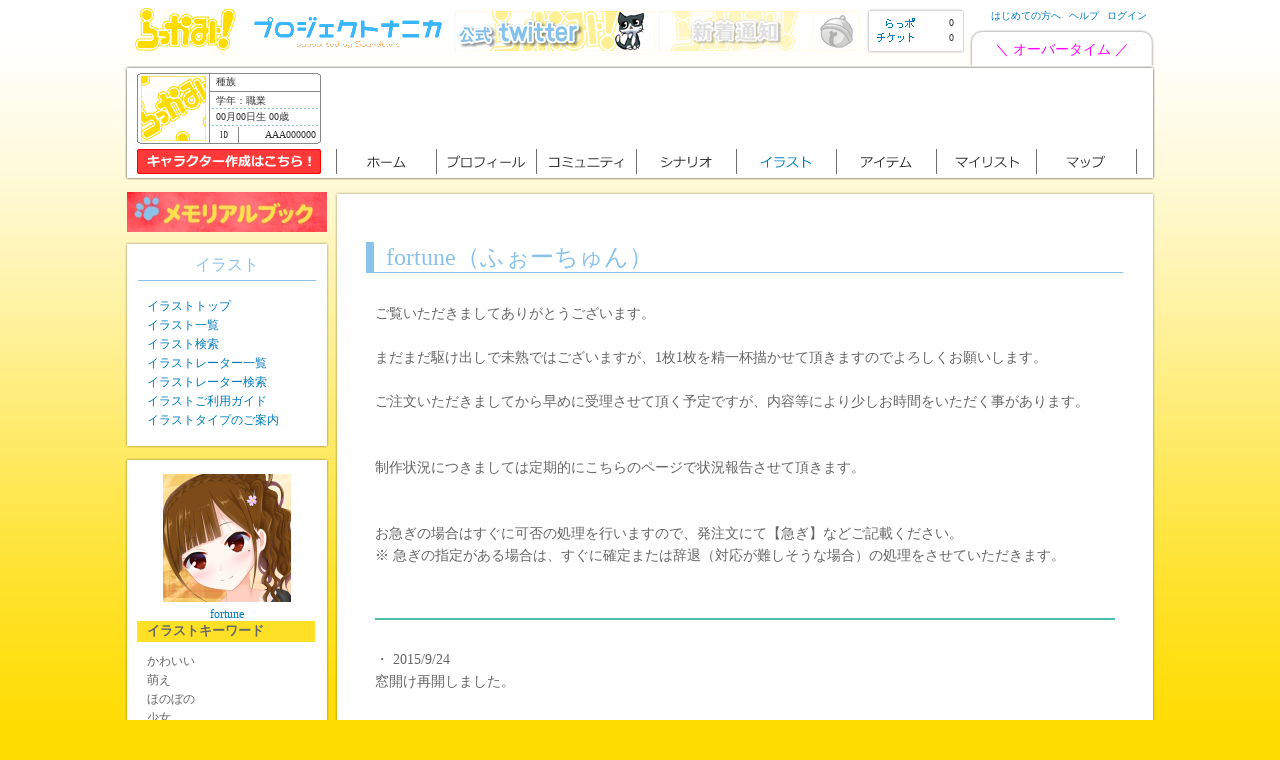

--- FILE ---
content_type: text/html; charset=UTF-8
request_url: http://rakkami.com/illustrator/detail/ILR001098
body_size: 34035
content:
<!DOCTYPE html PUBLIC "-//W3C//DTD XHTML 1.0 Transitional//EN" "http://www.w3.org/TR/xhtml1/DTD/xhtml1-transitional.dtd">
<html xmlns="http://www.w3.org/1999/xhtml" xml:lang="ja" lang="ja">
<head>
    <meta http-equiv="Content-Type" content="text/html; charset=UTF-8" />
    <meta name="description" content="" />
    <meta name="keywords" content="" />
            <meta property="og:url" content="https://rakkami.com/illustrator/detail/ILR001098" />
    <meta property="og:title" content="fortune" />
    <meta property="og:description" content="イラストレーターページ ／ らっかみ！" />
    <meta property="og:image" content="https://rakkami.com/img/illustrator/ILR001098/1FDs0xmCe.jpg" />
                <meta name="twitter:card" content="summary" />
    <meta name="twitter:site" content="@Project_NANICA" />
        <!-- キャッシュ無効化(IE,Firefox,Chrome) -->
    <meta http-equiv="Pragma" content="no-cache" />
    <meta http-equiv="Cache-Control" content="no-store" />
    <meta http-equiv="Cache-Control" content="no-cache" />
    <meta http-equiv="Expires" content="0" />
    <title>fortune｜イラストレーターページトップ｜らっかみ！</title>
    <link rel="shortcut icon" href="/img/favicon.ico" type="image/vnd.microsoft.icon" />
    <link rel="icon" href="/img/favicon.ico" type="image/vnd.microsoft.icon" />
    <link rel="stylesheet" href="/css/base.css?1768816955" type="text/css" />
    <link rel="stylesheet" href="/css/qtip/jquery.qtip.min.css" type="text/css" />
        <script type="text/javascript" src="/js/jquery-1.7.1.min.js"></script>
    <script type="text/javascript" src="/js/rakkami.js?1768816955"></script>
    <script type="text/javascript" src="/js/chara-select-pulldown.js"></script>
    <script type="text/javascript" src="/js/ui/jquery-ui-1.8.18.custom.js"></script>
    <script type="text/javascript" src="/js/smartRollover.js"></script>
    <script type="text/javascript" src="/js/accordion.js"></script>
    <script type="text/javascript" src="/js/flexcroll.js"></script>
    <script type="text/javascript" src="/js/jquery.autogrow-textarea.js"></script>
    <script type="text/javascript" src="/js/jquery/jquery.rotate.min.js"></script>
    <script type="text/javascript" src="/js/jquery/jquery.qtip.min.js"></script>
    <script type="text/javascript" src="/js/jquery/jquery.cheat-code.min.js"></script>
<script type="text/javascript">
    // #で始まるアンカーをクリックした場合に処理
    $(document).on("click", "a[href^=#]", function(){
        // スクロールの速度
        var speed = 500;// ミリ秒
        // アンカーの値取得
        var href= $(this).attr("href");
        // 移動先を取得
        var target = $(href == "#" || href == "" ? 'html' : href);
        // 移動先を数値で取得
        var position = target.offset().top;
        // スムーススクロール
        $($.browser.safari ? 'body' : 'html').animate({
            scrollTop:position
        }, speed, 'swing');
        return false;
    });

    // 某コマンドのアレ
    $(document).cheatCode();

    $(document).ready(function(){
        // ページ読み込み完了時に行う
        
                var _gaq = _gaq || [];
        _gaq.push(['_setAccount', 'UA-24717658-1']);
        _gaq.push(['_trackPageview']);

        (function() {
            var ga = document.createElement('script'); ga.type = 'text/javascript'; ga.async = true;
            ga.src = ('https:' == document.location.protocol ? 'https://ssl' : 'http://www') + '.google-analytics.com/ga.js';
            var s = document.getElementsByTagName('script')[0]; s.parentNode.insertBefore(ga, s);
        })();
            });

    </script>
</head>
<body>
    <!-- キャッシュ無効化(safari) -->
    <iframe style="height:0px;width:0px;visibility:hidden" src="about:blank">
        this frame prevents back forward cache
    </iframe>

    <!-- ヘッダーの告知帯 -->
    
    <div id="wrapper">
        <div id="header">
            <h1><a href="https://rakkami.com/home" title="ホームに戻る"><img src="/img/base/logo_off.png" alt="らっかみ" width="101" height="43" /></a></h1>
            <ul id="head-bnr">
                <li><a href="https://soundtart.com/" title="プロジェクトナニカ公式サイト" target="_blank"><img src="/img/kari/projectNANICA.png" alt="プロジェクトナニカ公式サイト" width="200" height="40" /></a></li>
                <li><a href="http://twitter.com/Project_NANICA" title="らっかみ！ツイッター" target="_blank"><img src="/img/kari/twitter-bnr.jpg" alt="らっかみ！ツイッター" width="200" height="40" /></a></li>
                <li id="notice_banner">
                                        <img id="guest_notice_banner" src="/img/common/notice_non.jpg" />
                                    </li>
            </ul>
            <div id="head-right">
                <div id="rappobase">
                    <dl>
                        <dt><a href="https://rakkami.com/point"><img src="/img/base/rappo_off.gif" alt="らっポ" width="49" height="10"  /></a></dt>
                        <dd>0</dd>
                    </dl>
                    <dl>
                        <dt><a href="https://rakkami.com/ticket"><img src="/img/base/ticket_off.gif" alt="チケット" width="49" height="9"  /></a></dt>
                        <dd>0</dd>
                    </dl>
                </div>
                <div id="head-menu">
                    <ul><li><a href="https://rakkami.com/manual/introduction1">はじめての方へ</a></li><li><a href="https://rakkami.com/faq/list1">ヘルプ</a></li><li><a href="https://rakkami.com/">ログイン</a></li></ul>
                    <p><a href="https://rakkami.com/info/detail/807"><span style="color:magenta">＼ オーバータイム ／</span></a></p>
                </div>
            </div>
        </div><!-- #header end-->
<div id="nav-base">
    <div id="nav-illust" >
        <div id="prof">
            <div id="icon" style="width:65px; height:65px;">
                                <img src="/img/kari/chara_default_icon.jpg" width="65" height="65" />
                            </div>
            <dl>
                <dt>種族</dt>
                <dd>
                    <ul>
                        <li>学年：職業</li>
                        <li>00月00日生 00歳</li>
                        <li id="id">AAA000000</li>
                    </ul>
                </dd>
            </dl>
        </div>
        <!-- #prof end-->
        <div id="chara-select">
            <ul>
                <li>
                                        <a href="https://rakkami.com/chara/register">
                        <img src="/img/base/chara_register_off.jpg" alt="キャラクター作成" />
                    </a>
                                    </li>
            </ul>
        </div>
        <ul id="jsddm">
            <li>
                <a href="https://rakkami.com/home">
                                        <img src="/img/base/home_off.png" alt="ホーム" width="100" height="25" />
                                    </a>
                <ul>
                    <li><a href="https://rakkami.com/home">ホームトップ</a></li>
                    <li><a href="https://rakkami.com/info">おしらせ</a></li>
                    <li><a href="https://rakkami.com/notice">新着通知</a></li>
                    <li><a href="https://rakkami.com/manual/introduction1">はじめての方へ</a></li>
                    <li><a href="https://rakkami.com/manual/user-register">遊び方</a></li>
                    <li><a href="https://rakkami.com/about/rakkami">世界設定</a></li>
                    <li><a href="https://rakkami.com/chara/search-result">キャラクター一覧</a></li>
                    <li><a href="https://rakkami.com/chara/search">キャラクター検索</a></li>
                    <li><a href="https://rakkami.com/chara/register">キャラクター作成</a></li>                    <li><a href="https://rakkami.com/point">らっポ</a></li>
                    <li><a href="https://rakkami.com/ticket">チケット</a></li>
                </ul>
            </li>
            <li>
                <a href="https://rakkami.com/chara/detail/">
                                        <img src="/img/base/prof_off.png" alt="プロフィール" width="100" height="25" />
                                    </a>
                <ul>
                </ul>
            </li>
            <li>
                <a href="/community">
                                        <img src="/img/base/commu_off.png" alt="コミュニティ" width="100" height="25"  /></a>
                                                    <ul>
                    <li><a href="/community">コミュニティトップ（検索）</a></li>
                    <li><a href="/community/search">コミュニティ一覧</a></li>
                    <li><a href="/community/officials">公式コミュニティ一覧</a></li>
                                        <li><a href="/topic/list/public">公開トピック一覧</a></li>
                    <li><a href="/topic/search">コミュニティ書き込み検索</a></li>
                </ul>
            </li>
            <li>
                                <a href="https://rakkami.com/scenario"><img src="/img/base/scenario_off.png" alt="シナリオ" width="100" height="25" /></a>
                                <ul>
                    <li><a href="https://rakkami.com/scenario">シナリオトップ</a></li>
                    <li><a href="https://rakkami.com/scenario/guide-list">シナリオ一覧（参加受付中）</a></li>
                    <li><a href="https://rakkami.com/scenario/search">シナリオ一覧（すべて）</a></li>
                    <li><a href="https://rakkami.com/scenario/reaction-list">リアクション一覧</a></li>
                    <li><a href="https://rakkami.com/master/search-result">ゲームマスター一覧</a></li>
                    <li><a href="https://rakkami.com/master/search">ゲームマスター検索</a></li>
                </ul>
            </li>
            <li>
                <a href="https://rakkami.com/illust">
                                        <img src="/img/base/onillust_off.png" alt="イラスト" width="100" height="25" />
                                    </a>
                <ul>
                    <li><a href="https://rakkami.com/illust">イラストトップ</a></li>
                    <li><a href="https://rakkami.com/illust/search-result">イラスト一覧</a></li>
                    <li><a href="https://rakkami.com/illust/search">イラスト検索</a></li>
                    <li><a href="https://rakkami.com/illustrator/search-result">イラストレーター一覧</a></li>
                    <li><a href="https://rakkami.com/illustrator/search">イラストレーター検索</a></li>
                    <li><a href="https://rakkami.com/illust/search-result/self">自作イラスト一覧</a></li>
                </ul>
            </li>
            <li>
                                <a href="https://rakkami.com/item/list"><img src="/img/base/header_banner/item_off.png" alt="アイテム" width="100" height="25" /></a>
                                <ul>
                    <li><a href="https://rakkami.com/item/list">アイテム一覧（検索）</a></li>
                </ul>
            </li>
            <li>
                <a href="https://rakkami.com/mylist"><img src="/img/base/header_banner/mylist_off.png" alt="マイリスト" width="100" height="25" /></a>
                <ul>
                    <li><a href="https://rakkami.com/mylist">マイリスト一覧（検索）</a></li>
                </ul>
            </li>
            <li>
                <a href="https://rakkami.com/map">
                                        <img src="/img/base/header_banner/map_off.png" alt="マップ" width="102" height="25"  />
                                    </a>
                <ul>
                    <li><a href="https://rakkami.com/map">寝子島（全景）</a></li>
                    <li><a href="https://rakkami.com/map/detail">寝子島（地図）</a></li>
                    <li><a href="https://rakkami.com/map/secondmap">寝子島（セカンドマップ）</a></li>
                    <li><a href="https://rakkami.com/map/nekojima-highschool">寝子島高校</a></li>
                </ul>
            </li>
        </ul>
    </div>
</div>
<!-- #nav-base end--><div id="right">
    <div id="illustrator">
        <div id="illustrator-bottom">
            <div id="illustrator-in">
                <div class="bnr">
                                    </div>
                <h2>fortune（ふぉーちゅん）</h2>
                                <div class="illustrator-text">
                    ご覧いただきましてありがとうございます。<br />
<br />
まだまだ駆け出しで未熟ではございますが、1枚1枚を精一杯描かせて頂きますのでよろしくお願いします。<br />
<br />
ご注文いただきましてから早めに受理させて頂く予定ですが、内容等により少しお時間をいただく事があります。<br />
<br />
<br />
制作状況につきましては定期的にこちらのページで状況報告させて頂きます。<br />
<br />
<br />
お急ぎの場合はすぐに可否の処理を行いますので、発注文にて【急ぎ】などご記載ください。<br />
※ 急ぎの指定がある場合は、すぐに確定または辞退（対応が難しそうな場合）の処理をさせていただきます。<br />
<br />
<br />
<hr color="#4AC1A8"/><br />
・ 2015/9/24<br />
窓開け再開しました。<br />
<br />
<!--<br />
現在、以下のご注文をお待ちしております。<br />
---------------------------------------<br />
キャラクターアイコン（１人）  <br />
ポートレートイラスト（１～2人） <br />
全身イラスト（１人）<br />
全身イラストS（１人）<br />
ろっこんイラスト（１人）<br />
ろっこんイラストDX（１人）<br />
フリーイラスト（１～５人）<br />
フリーイラストS（１～５人）<br />
設定イラスト<br />
設定イラストDX<br />
---------------------------------------<br />
--><br />
制作期間は最長で設定していますが、完成次第納品させていただく予定です。<br />
<br />
<br />
公開日の希望がありましたらなるべくその日に合わせますのでご記載ください。<br />
※ 短期間では難しいですので、指定をご希望の場合は気持ちご注文日から長めにお願いします<br />
<br />
<hr color="#4AC1A8"/><br />
普段は１０代の女子を中心に描いていますが、<br />
色々なものを描いてみたいと思っておりますので暫くは何でもチャレンジしていきたいと思っております。<br />
※ その他サンプルは現在準備中です<br />
<br />
<br />
○ 得意<br />
・ ～20代 女性<br />
・ アイテム<br />
<br />
○ 苦手<br />
・ こてこての水彩、厚塗り<br />
・ 個性の強い絵風全般<br />
<br />
<br />
塗りはサンプルにあるものが基本の塗りとなります。<br />
<br />
<br />
私の絵風とかけ離れた塗りや描写の難しいダイナミックなポーズ・きつい俯瞰、煽り、特殊なパースなどは実力不足のため残念な事になるかもしれませんが、<br />
それでも構わないという方がいらっしゃいましたらご希望に近付けるよう頑張って描かせて頂きたいと思います。<br />
※ 難しい描写をご指定の場合は上記の点につきましてご注意ください<br />
<br />
<br />
私の過去の作品で作風が近いものがありましたらご注文の際に記載頂きましたら近いイメージにて制作させて頂きますのでご参考ください。<br />
<br />
<br />
<hr color="#4AC1A8"/><br />
○  ご注文について<br />
発注文の中に指定がない箇所や迷った部分につきましては、王道を意識してイメージしたまま自由に描かせていただきますのでご注意ください。<br />
<br />
こだわりの部分などありましたら、記載していただければ記載の内容を優先して表現するように尽力させて頂きます。<br />
<br />
<br />
既に完成されたイラストがある場合でキャラクターのイメージを近付けた方が良い場合や、逆に既存のイラストを意識せずに自由に作成して欲しい場合などのご希望がございましたら発注文にご記載ください。<br />
<br />
ロゴが入るイラストタイプでは特に記載がない場合は四隅のどこかにロゴを付けさせていただきます。<br />
<br />
<br />
<br />
<br />
・ 向きの指定について<br />
キャラクターの向きは←、→ にて記載頂けると間違いが起こらないと思います。<br />
（基本的にキャラクターの右は ←、 画面から見た右は → 向きとなります）<br />
<br />
・ キャラクターについて<br />
指定がありましたら、目や口の開閉、表情などご記載ください。<br />
新規キャラクターの場合は目の大きさ・形、頭身、髪型・髪の雰囲気（ウェービー、ストレート等）、髪の長さ、アクセサリなど、<br />
具体的に細かく沢山描いて頂けるとよりイメージに近付ける事ができると思います。<br />
指定のない部分につきましては、頂きました文章を参考に想像で補わせて頂きます。<br />
<br />
・ イメージ<br />
キャラの雰囲気やイメージカラー、具体的な色合い（背景色イメージなど）の指定などありましたらお伝えください。<br />
<br />
・ 必須事項、NG<br />
必ず入れて欲しい要素、または絶対に入れたくない要素などありましたらご記載ください。<br />
<br />
<br />
・ ポートレートイラスト<br />
指定がない場合は<br />
１．ウエストの辺りから上の構図で正面気味に、<br />
２．背景はシンプルなデザインや装飾を基本として<br />
自由に描かせて頂く予定です。<br />
<br />
ポージングや背景によってはシチュエーションが加わってしまう事がありますので、ポーズ指定や背景NGなどございましたらその旨ご記載いただければと思います。<br />
（キャラの特性や衣装、シチュエーションなどを考えて装飾にするか背景を入れるか考えます）<br />
<br />
<br />
<br />
<br />
<hr color="#4AC1A8"/><br />
2015.2.6　キャラクターアイコン1件 （注文確定日 2015.2.5）<br />
2015.2.19 ポートレートイラスト1件 (注文確定日 2015.2.12)<br />
2015.2.22 ポートレートイラスト1件 （注文確定日 2015.2.16）<br />
<br />
ご注文ありがとうございました！<br />
気に入って頂ければ幸いです。<br />
<br />
<br />
<br />
<br />
その他版権など描いたイラストは主にpixivで投稿しておりますのでご参考にしてくださいませ。<br />
<br />
・ pixiv<br />
<a href="http://www.pixiv.net/member.php?id=2283537" target="_blank">pixivサイトへ</a>（別ウィンドウで開きます）<br />
<br />
・ ホームページ（現状報告など）<br />
<a href="http://fortune-work.com/pbw.html" target="_blank">ホームページ</a>（別ウィンドウで開きます）<br />
<br />
・ twitter （頻度低めでたまに気ままにツイートしています）<br />
<a href="https://twitter.com/fortune_ac" target="_blank">twitterサイトへ</a>（別ウィンドウで開きます）<br />

                </div><!-- .illustrator-text end-->
                <ul class="illustrator_button">
                                    </ul>

                <div class="bnr">
                                        <img src="/img/illustrator/ILR001098/94OxN.jpg" alt="参考イラスト" width="800" height="800"  />
                                    </div>
            </div>
        </div>
    </div><!-- #illustrator end-->
</div><!-- #right end-->
<div id="left">
        <div class="side-bnr">
    <a href="https://rakkami.com/info/detail/832" title=""><img src="/img/banner/campaign1.jpg" alt="" width="200" height="40" /></a>
</div>        
    <h3 class="side-top">イラスト</h3>
    <div class="side-bottom">
        <div class="side-in">
            <ul class="illustrator_side">
                <li><a href="https://rakkami.com/illust">イラストトップ</a></li>
                <li><a href="https://rakkami.com/illust/search-result">イラスト一覧</a></li>
                <li><a href="https://rakkami.com/illust/search">イラスト検索</a></li>
                <li><a href="https://rakkami.com/illustrator/search-result">イラストレーター一覧</a></li>
                <li><a href="https://rakkami.com/illustrator/search">イラストレーター検索</a></li>
                <li><a href="https://rakkami.com/manual/illust-usage1">イラストご利用ガイド</a></li>
                <li><a href="https://rakkami.com/manual/illust-type">イラストタイプのご案内</a></li>
            </ul>
        </div>
    </div><!-- .side-bottom end-->
            <div class="side-topnoline">
        <div class="side-bottom">
            <div class="side-in">

                <div class="side_illust">
                    <a href="https://rakkami.com/illustrator/detail/ILR001098"><img width="128" height="128" alt="イラストレーターアイコン" src="/img/illustrator/ILR001098/1FDs0xmCe.jpg"></a>
                    <br />
                    <p><a href="https://rakkami.com/illustrator/detail/ILR001098">fortune</a></p>
                </div>
                                                <dl class="illustrator_side">
                    <dt>イラストキーワード</dt>
                    <dd>
                        <ul>
                                                        <li>かわいい</li>                                                        <li>萌え</li>                                                                                                                                                                                                                                                                                                                                                                                                        <li>ほのぼの</li>                                                                                                                                                                                                                                <li>少女</li>                                                                                                                                                                                                                                                                                                                                                                                                                                                                                                                                                                                                                                                                                                                                                                                                                                                                                                                                                                                                                                                                                                                                                                                                                                                                                                                                                                                                                                                                                                                                                                                                                                                                                                                                                                                                                                                                <li>アニメ塗り</li>                                                                                                                                                                                                                                <li>なんでも</li>                                                                                                            </ul>
                    </dd>
                    <dt>イラスト数</dt>
                    <dd>
                        <ul>
                            <li><a title="" href="https://rakkami.com/illust/search-result?penname=fortune&penname_perfect_match=1">3件</a></li>
                        </ul>
                    </dd>
                        <dt>webサイト</dt>
                    <dd>
                        <ul>
                            <li><a title="クリックすると別タブで開きます" target="_blank" href="http://fortune-work.com/pbw.html">空中庭園</a></li>
                        </ul>
                    </dd>
                    </dl>
            </div>
        </div>
    </div>
            <h3 class="side-top">最新イラスト</h3>
    <div class="side-bottom">
        <div id="new_arrivals" class="side-in">
            <ul class="side_illust">
                                <li>
                    <a href="https://rakkami.com/illust/detail/7235"><img class="new_arrivals" alt="ヴィクトリアンメイド" src="/img/chara/RKM000507/5JguYrE3.jpg" width="96" height="128" /></a>
                </li>
                                <li>
                    <a href="https://rakkami.com/illust/detail/7215"><img class="new_arrivals" alt="ポートレートイラスト" src="/img/chara/RKM003582/IdjLGOD.jpg" width="96" height="128" /></a>
                </li>
                                <li>
                    <a href="https://rakkami.com/illust/detail/7085"><img class="new_arrivals" alt="キャラクターアイコン" src="/img/chara/RKM003582/iNIQE.jpg" width="128" height="128" /></a>
                </li>
                            </ul>
            <p class="side-more2">
                <a href="https://rakkami.com/illust/search-result?penname=fortune&penname_perfect_match=1">もっと！</a>
            </p>
        </div>
    </div>
    </div><!-- #left end-->

</div><!-- #wrapper end-->

    <div id="footer">
        <div id="foot_menu">
            <dl class="foot_menu01">
                <dt>ホーム</dt>
                <dd>
                    <ul>
                        <li><a href="https://rakkami.com/home">ホームトップ</a></li>
                        <li><a href="https://rakkami.com/info">おしらせ</a></li>
                        <li><a href="https://rakkami.com/notice">新着通知</a></li>
                        <li><a href="https://rakkami.com/manual/introduction1">はじめての方へ</a></li>
                        <li><a href="https://rakkami.com/manual/user-register">遊び方</a></li>
                        <li><a href="https://rakkami.com/about/rakkami">世界設定</a></li>
                        <li><a href="https://rakkami.com/chara/search-result">キャラクター一覧</a></li>
                        <li><a href="https://rakkami.com/chara/search">キャラクター検索</a></li>
                        <li><a href="https://rakkami.com/chara/register">キャラクター作成</a></li>
                        <li><a href="https://rakkami.com/point">らっポ</a></li>
                        <li><a href="https://rakkami.com/ticket">チケット</a></li>
                        </li>
                    </ul>
                </dd>
            </dl>

            <dl class="foot_menu01">
                <dt>プロフィール</dt>
                <dd>
                    <ul>
                    </ul>
                </dd>
            </dl>
            <dl class="foot_menu01">
                <dt>コミュニティ</dt>
                <dd>
                    <ul>
                                                <li><a href="https://rakkami.com/community">コミュニティトップ</a></li>
                        <li><a href="https://rakkami.com/community/search">コミュニティ一覧</a></li>
                        <li><a href="https://rakkami.com/community/officials">公式コミュニティ一覧</a></li>
                                        <li><a href="/topic/list/public">公開トピック一覧</a></li>
                        <li><a href="https://rakkami.com/topic/search">コミュニティ書き込み検索</a></li>
                    </ul>
                </dd>
            </dl>

            <dl class="foot_menu01">
                <dt>シナリオ</dt>
                <dd>
                    <ul>
                        <li><a href="https://rakkami.com/scenario">シナリオトップ</a></li>
                        <li><a href="https://rakkami.com/scenario/guide-list">シナリオ一覧（受付中）</a></li>
                        <li><a href="https://rakkami.com/scenario/search">シナリオ一覧（すべて）</a></li>
                        <li><a href="https://rakkami.com/scenario/reaction-list">リアクション一覧</a></li>
                        <li><a href="https://rakkami.com/master/search-result">ゲームマスター一覧</a></li>
                        <li><a href="https://rakkami.com/master/search">ゲームマスター検索</a></li>
                        <li><a href="https://rakkami.com/pre-scenario">プレシナリオ</a></li>
                    </ul>
                </dd>
                <dt>マイリスト</dt>
                <dd>
                    <ul>
                        <li><a href="https://rakkami.com/mylist">マイリスト一覧（検索）</a></li>
                    </ul>
                </dd>
            </dl>

            <dl class="foot_menu01">
                <dt>イラスト</dt>
                <dd>
                    <ul>
                        <li><a href="https://rakkami.com/illust">イラストトップ</a></li>
                        <li><a href="https://rakkami.com/illust/search-result">イラスト一覧</a></li>
                        <li><a href="https://rakkami.com/illust/search">イラスト検索</a></li>
                        <li><a href="https://rakkami.com/illustrator/search-result">イラストレーター一覧</a></li>
                        <li><a href="https://rakkami.com/illustrator/search">イラストレーター検索</a></li>
                        <li><a href="https://rakkami.com/illust/search-result/self">自作イラスト一覧</a></li>
                    </ul>
                </dd>
                <dt>マップ</dt>
                <dd>
                    <ul>
                        <li><a href="https://rakkami.com/map">寝子島（全景）</a></li>
                        <li><a href="https://rakkami.com/map?mode=map">寝子島（地図）</a></li>
                        <li><a href="https://rakkami.com/map/nekojima-highschool">寝子島高校</a></li>
                    </ul>
                </dd>
            </dl>

            <dl class="foot_menu02">
                <dt>アイテム</dt>
                <dd>
                    <ul>
                        <li><a href="https://rakkami.com/item/list">アイテム一覧（検索）</a></li>
                        <li><a href="https://rakkami.com/item/make">アイテム作成</a></li>
                        <li><a href="https://rakkami.com/item/transfer/get">プレゼントの受け取り</a></li>
                        <li><a href="https://rakkami.com/item/transfer/present">譲渡申請の受付</a></li>
                    </ul>
                </dd>
                <dt>その他</dt>
                <dd>
                    <ul>
                                                <li><a href="https://rakkami.com/user/register">プレイヤー登録</a></li>                        <li><a href="https://rakkami.com/faq/list1">ヘルプ（Ｑ＆Ａ）</a></li>
                        <li><a href="https://rakkami.com/contact">問い合わせ・申請フォーム</a></li>
                        <li><a target="_blank" href="http://twitter.com/#!/Project_NANICA">ツイッター</a></li>
                        <li><a target="_blank" href="https://rakkami.com/blog">ブログ</a></li>
                        <li><a target="_blank" href="https://rakkami.com/rule/link">バナー</a></li>
                    </ul>
                </dd>
            </dl>
        </div><!-- #foot_menu end-->

        <div id="foot_nav">
            <ul>
                <li><a href="https://rakkami.com/rule/unei">運営情報</a></li>
                <li><a href="https://rakkami.com/rule/privacy">プライバシーポリシー</a></li>
                <li><a href="https://rakkami.com/rule">利用規約</a></li>
            </ul>

        <p><small>Copyright&copy;2011 Project NANICA All Right Reserved.</small></p>
        </div>

    </div><!-- #footer end-->

</body>
</html>

--- FILE ---
content_type: application/javascript
request_url: http://rakkami.com/js/rakkami.js?1768816955
body_size: 7425
content:

    $(document).ready(function(){
        $("div#wrapper").show();
        $("p#no_js").hide();
    });

    function invisibleLinkLine() {
        var blur = function () { this.blur() };
        for (var i = 0; i < document.links.length; i++)
        document.links[i].onfocus = blur;
    }


    // 画像プレビュー
    // フォームのnameとidの値を同一にすること
    // プレビューのimgタグのidは「name+"_preview"」にしておくこと
    function displayPreviewImg(file_input_elm) {
        var input_name = $(file_input_elm).attr('name');
        var preview_id = input_name + '_preview';
        var img_html = '<img src="/img/ajax-loader.gif" width="150" height="150" />';
        $('#'+preview_id).before(img_html);
        $('#'+preview_id).fadeIn(100);
        $(file_input_elm).upload('/set_tmp_img.php?name='+input_name, function(res) {
            $('#'+preview_id).prev().hide();
            if (res) {
                $('#'+preview_id).attr("src", res);
                $('#'+preview_id).fadeIn(1000);
            } else {
                alert('ファイルのアップロードに失敗しました。');
            }
        },'text');
    }

    // alert関数のオーバーライド
/*
    function alert(arg) {
        $("body").append("<div class=\"filter\"></div>");

        // アラートメッセージ部分
        $(".filter").append('<div class="message"><p class="content">' + arg + '</p><p class="button_area"><input type="button" id="hide_alert" value="&nbsp;&nbsp;OK&nbsp;&nbsp;" /></p></div>');
        $("div.filter").show();

        $("#hide_alert").click(function(){
            //$("div.filter").hide();
            $("div.filter").fadeOut(1600);
            $("div.filter").remove();
        });

    }
*/

    // ajax通信中に画面をロックする
    $(function(){
        function lockWindow(){
            var $window = $(window),
            $img = $("#lock > img");
            $img.css({"marginTop":(($window.height() - $img.height()) / 2)-50 + "px"});
            $img.css({"marginLeft":(($window.width() - $img.width()) / 2)-80 + "px"});
            $("#lock").fadeIn();
        }
        function unlockWindow(){
            $("#lock").fadeOut();
        }
        $(document).ajaxComplete(unlockWindow)
                   .ajaxSend(lockWindow)
                   .ajaxStop(unlockWindow);
    });
/*
    function include(astrFile){
        var script = document.createElement('script');
        script.src = astrFile;
        script.type = 'text/javascript';
        //script.defer = true;
        document.getElementsByTagName('head').item(0).appendChild(script);
    }

    function noMoreReload(button){
        $(button).attr("disabled", true);
        include("/js/prohibit_reload_keys.js");
    }
*/

    function clearFormAll() {
        for (var i=0; i<document.forms.length; ++i) {
            clearForm(document.forms[i]);
        }
    }
    function clearForm(form) {
        for(var i=0; i<form.elements.length; ++i) {
            clearElement(form.elements[i]);
        }
    }
    function clearElement(element) {
        switch(element.type) {
            case "hidden":
            case "submit":
            case "reset":
            case "button":
            case "image":
                return;
            case "file":
                return;
            case "text":
            case "password":
            case "textarea":
                element.value = "";
                return;
            case "checkbox":
            case "radio":
                element.checked = false;
                return;
            case "select-one":
            case "select-multiple":
                element.selectedIndex = 0;
                return;
            default:
        }
    }

    function textCounter(input_elm, counter_elm, limit){
        var strlen = $(input_elm).val().length;
        $(counter_elm).text(strlen+"文字");
        if (strlen > limit) {
            $(counter_elm).css("color", "#FF0000");
        } else {
            $(counter_elm).css("color", "#1A1A1A");
        }
    }

    function noticeEternalUrl(a_element){
        var href = $(a_element).attr("href");
        var local = location.hostname;
        var http_url = "http://" + local;
        var https_url = "https://" + local;
        if (href.indexOf(http_url) != 0 && href.indexOf(https_url) != 0) {
            if (!confirm("外部サイトに移動しようとしています。よろしいですか？")) {
                return false;
            }
        }
        return true;
    }

    // 正常なページ遷移を保証するIDを発行する
    function setTransactionId(key1, key2, input_name, form_name) {
        var target = $("input[name='" + input_name + "']");
        var current_transaction_id = $(target).val();

        // IDが未取得であれば、取得する
        if (current_transaction_id == "") {
            var ret = $.ajax({
                type:'post',
                cache:false,
                url :'/ajax/common/get-transaction-id',
                data:{
                    'key1':key1,
                    'key2':key2
                },
                dataType:'json'
            });

            ret.done(function(){
                var new_transaction_id = $.parseJSON(ret.responseText).id;
                $(target).val(new_transaction_id);
                if (form_name) document[form_name].submit();
            });

            // 通信エラー
            ret.fail(function(){

            });
        } else {
            if (form_name) document[form_name].submit();
        }
    }


    // 改行コードを<br />に変換
    function nl2br (str, is_xhtml) {
        // http://kevin.vanzonneveld.net
        // +   original by: Kevin van Zonneveld (http://kevin.vanzonneveld.net)
        // +   improved by: Philip Peterson
        // +   improved by: Onno Marsman
        // +   improved by: Atli Þór
        // +   bugfixed by: Onno Marsman
        // +      input by: Brett Zamir (http://brett-zamir.me)
        // +   bugfixed by: Kevin van Zonneveld (http://kevin.vanzonneveld.net)
        // +   improved by: Brett Zamir (http://brett-zamir.me)
        // +   improved by: Maximusya
        // *     example 1: nl2br('Kevin\nvan\nZonneveld');
        // *     returns 1: 'Kevin<br />\nvan<br />\nZonneveld'
        // *     example 2: nl2br("\nOne\nTwo\n\nThree\n", false);
        // *     returns 2: '<br>\nOne<br>\nTwo<br>\n<br>\nThree<br>\n'
        // *     example 3: nl2br("\nOne\nTwo\n\nThree\n", true);
        // *     returns 3: '<br />\nOne<br />\nTwo<br />\n<br />\nThree<br />\n'
        var breakTag = (is_xhtml || typeof is_xhtml === 'undefined') ? '<br ' + '/>' : '<br>'; // Adjust comment to avoid issue on phpjs.org display

        return (str + '').replace(/([^>\r\n]?)(\r\n|\n\r|\r|\n)/g, '$1' + breakTag + '$2');
    }

    function centeringModal(){
        const modal = $("#modal-content");
        const ww = $(window).width();
        const wh = $(window).height();
        const mw = $(modal).outerWidth(); // モーダルの横幅
        const mh = $(modal).outerHeight(); // モーダルの高さ
        let left = (ww - mw)/2; // 完全に中央寄せ
        let top = (wh - mh)/2-10; // やや上寄せ
        if (top < 0) top = 0;
        $(modal).css({
            left:left+"px", top:top+"px"
        });
    }


--- FILE ---
content_type: application/javascript
request_url: http://rakkami.com/js/accordion.js
body_size: 184
content:



$(function(){



$(".sidenavi p").click(function(){

	$(this).next("ul").slideToggle();

	$(this).children("span").toggleClass("open");	

});

	

}) 




			


--- FILE ---
content_type: application/javascript
request_url: http://rakkami.com/js/smartRollover.js
body_size: 592
content:

/* img要素にマウスを当てた時、特定のファイル名のみsrc要素を切り替える */

$(document).on("mouseout", "img", function(){
    var img = this;
    if (typeof $(img).attr("src") == "string" && $(img).attr("src").match("_on.")) {
        $(img).attr("src", $(img).attr("src").replace("_on.", "_off."));
    }
});

$(document).on("mouseover", "img", function(){
    var img = this;
    if (typeof $(img).attr("src") == "string" && $(img).attr("src").match("_off.")) {
        $(img).attr("src", $(img).attr("src").replace("_off.", "_on."));
    }
});
